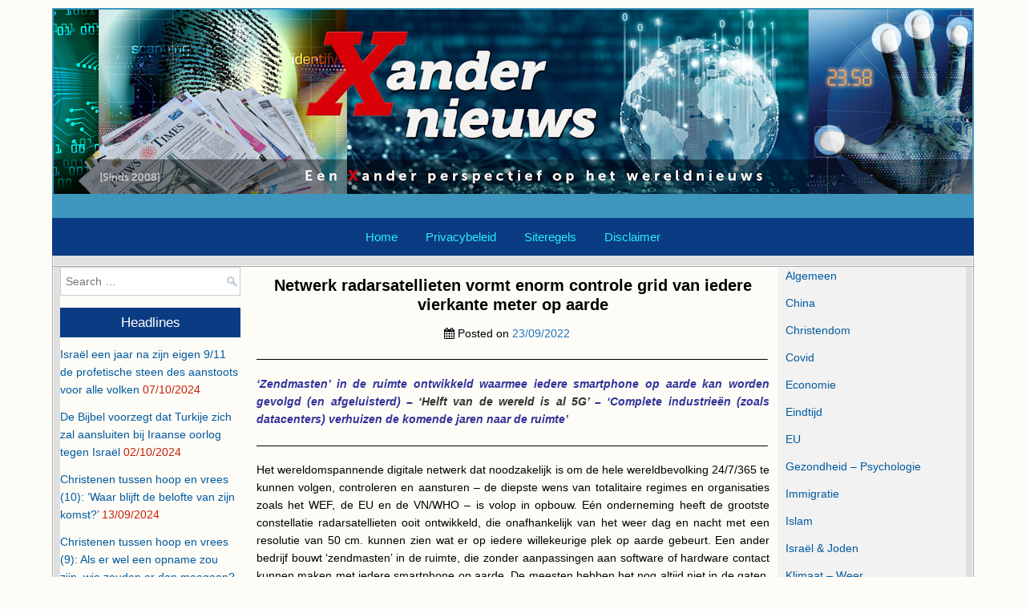

--- FILE ---
content_type: text/html; charset=UTF-8
request_url: https://www.xandernieuws.net/algemeen/netwerk-radarsatellieten-vormt-enorm-controle-grid-van-iedere-vierkante-meter-op-aarde/
body_size: 13743
content:
<!DOCTYPE html>
<html lang="nl">
<head>
	
<meta charset="UTF-8">
<meta name="viewport" content="width=device-width, initial-scale=1">
<link rel="profile" href="http://gmpg.org/xfn/11">
<link rel="pingback" href="https://www.xandernieuws.net/xmlrpc.php">
<title>Netwerk radarsatellieten vormt enorm controle grid van iedere vierkante meter op aarde &#8211; Xandernieuws</title>
<meta name='robots' content='max-image-preview:large' />
<link rel='dns-prefetch' href='//www.google.com' />
<link rel='dns-prefetch' href='//fonts.googleapis.com' />
<link rel="alternate" type="application/rss+xml" title="Xandernieuws &raquo; feed" href="https://www.xandernieuws.net/feed/" />
<link rel="alternate" type="application/rss+xml" title="Xandernieuws &raquo; reactiesfeed" href="https://www.xandernieuws.net/comments/feed/" />
<script type="text/javascript">
window._wpemojiSettings = {"baseUrl":"https:\/\/s.w.org\/images\/core\/emoji\/14.0.0\/72x72\/","ext":".png","svgUrl":"https:\/\/s.w.org\/images\/core\/emoji\/14.0.0\/svg\/","svgExt":".svg","source":{"concatemoji":"https:\/\/www.xandernieuws.net\/wp-includes\/js\/wp-emoji-release.min.js?ver=6.1.9"}};
/*! This file is auto-generated */
!function(e,a,t){var n,r,o,i=a.createElement("canvas"),p=i.getContext&&i.getContext("2d");function s(e,t){var a=String.fromCharCode,e=(p.clearRect(0,0,i.width,i.height),p.fillText(a.apply(this,e),0,0),i.toDataURL());return p.clearRect(0,0,i.width,i.height),p.fillText(a.apply(this,t),0,0),e===i.toDataURL()}function c(e){var t=a.createElement("script");t.src=e,t.defer=t.type="text/javascript",a.getElementsByTagName("head")[0].appendChild(t)}for(o=Array("flag","emoji"),t.supports={everything:!0,everythingExceptFlag:!0},r=0;r<o.length;r++)t.supports[o[r]]=function(e){if(p&&p.fillText)switch(p.textBaseline="top",p.font="600 32px Arial",e){case"flag":return s([127987,65039,8205,9895,65039],[127987,65039,8203,9895,65039])?!1:!s([55356,56826,55356,56819],[55356,56826,8203,55356,56819])&&!s([55356,57332,56128,56423,56128,56418,56128,56421,56128,56430,56128,56423,56128,56447],[55356,57332,8203,56128,56423,8203,56128,56418,8203,56128,56421,8203,56128,56430,8203,56128,56423,8203,56128,56447]);case"emoji":return!s([129777,127995,8205,129778,127999],[129777,127995,8203,129778,127999])}return!1}(o[r]),t.supports.everything=t.supports.everything&&t.supports[o[r]],"flag"!==o[r]&&(t.supports.everythingExceptFlag=t.supports.everythingExceptFlag&&t.supports[o[r]]);t.supports.everythingExceptFlag=t.supports.everythingExceptFlag&&!t.supports.flag,t.DOMReady=!1,t.readyCallback=function(){t.DOMReady=!0},t.supports.everything||(n=function(){t.readyCallback()},a.addEventListener?(a.addEventListener("DOMContentLoaded",n,!1),e.addEventListener("load",n,!1)):(e.attachEvent("onload",n),a.attachEvent("onreadystatechange",function(){"complete"===a.readyState&&t.readyCallback()})),(e=t.source||{}).concatemoji?c(e.concatemoji):e.wpemoji&&e.twemoji&&(c(e.twemoji),c(e.wpemoji)))}(window,document,window._wpemojiSettings);
</script>
<style type="text/css">
img.wp-smiley,
img.emoji {
	display: inline !important;
	border: none !important;
	box-shadow: none !important;
	height: 1em !important;
	width: 1em !important;
	margin: 0 0.07em !important;
	vertical-align: -0.1em !important;
	background: none !important;
	padding: 0 !important;
}
</style>
	<link rel='stylesheet' id='wp-block-library-css' href='https://www.xandernieuws.net/wp-includes/css/dist/block-library/style.min.css?ver=6.1.9' type='text/css' media='all' />
<link rel='stylesheet' id='classic-theme-styles-css' href='https://www.xandernieuws.net/wp-includes/css/classic-themes.min.css?ver=1' type='text/css' media='all' />
<style id='global-styles-inline-css' type='text/css'>
body{--wp--preset--color--black: #000000;--wp--preset--color--cyan-bluish-gray: #abb8c3;--wp--preset--color--white: #ffffff;--wp--preset--color--pale-pink: #f78da7;--wp--preset--color--vivid-red: #cf2e2e;--wp--preset--color--luminous-vivid-orange: #ff6900;--wp--preset--color--luminous-vivid-amber: #fcb900;--wp--preset--color--light-green-cyan: #7bdcb5;--wp--preset--color--vivid-green-cyan: #00d084;--wp--preset--color--pale-cyan-blue: #8ed1fc;--wp--preset--color--vivid-cyan-blue: #0693e3;--wp--preset--color--vivid-purple: #9b51e0;--wp--preset--gradient--vivid-cyan-blue-to-vivid-purple: linear-gradient(135deg,rgba(6,147,227,1) 0%,rgb(155,81,224) 100%);--wp--preset--gradient--light-green-cyan-to-vivid-green-cyan: linear-gradient(135deg,rgb(122,220,180) 0%,rgb(0,208,130) 100%);--wp--preset--gradient--luminous-vivid-amber-to-luminous-vivid-orange: linear-gradient(135deg,rgba(252,185,0,1) 0%,rgba(255,105,0,1) 100%);--wp--preset--gradient--luminous-vivid-orange-to-vivid-red: linear-gradient(135deg,rgba(255,105,0,1) 0%,rgb(207,46,46) 100%);--wp--preset--gradient--very-light-gray-to-cyan-bluish-gray: linear-gradient(135deg,rgb(238,238,238) 0%,rgb(169,184,195) 100%);--wp--preset--gradient--cool-to-warm-spectrum: linear-gradient(135deg,rgb(74,234,220) 0%,rgb(151,120,209) 20%,rgb(207,42,186) 40%,rgb(238,44,130) 60%,rgb(251,105,98) 80%,rgb(254,248,76) 100%);--wp--preset--gradient--blush-light-purple: linear-gradient(135deg,rgb(255,206,236) 0%,rgb(152,150,240) 100%);--wp--preset--gradient--blush-bordeaux: linear-gradient(135deg,rgb(254,205,165) 0%,rgb(254,45,45) 50%,rgb(107,0,62) 100%);--wp--preset--gradient--luminous-dusk: linear-gradient(135deg,rgb(255,203,112) 0%,rgb(199,81,192) 50%,rgb(65,88,208) 100%);--wp--preset--gradient--pale-ocean: linear-gradient(135deg,rgb(255,245,203) 0%,rgb(182,227,212) 50%,rgb(51,167,181) 100%);--wp--preset--gradient--electric-grass: linear-gradient(135deg,rgb(202,248,128) 0%,rgb(113,206,126) 100%);--wp--preset--gradient--midnight: linear-gradient(135deg,rgb(2,3,129) 0%,rgb(40,116,252) 100%);--wp--preset--duotone--dark-grayscale: url('#wp-duotone-dark-grayscale');--wp--preset--duotone--grayscale: url('#wp-duotone-grayscale');--wp--preset--duotone--purple-yellow: url('#wp-duotone-purple-yellow');--wp--preset--duotone--blue-red: url('#wp-duotone-blue-red');--wp--preset--duotone--midnight: url('#wp-duotone-midnight');--wp--preset--duotone--magenta-yellow: url('#wp-duotone-magenta-yellow');--wp--preset--duotone--purple-green: url('#wp-duotone-purple-green');--wp--preset--duotone--blue-orange: url('#wp-duotone-blue-orange');--wp--preset--font-size--small: 13px;--wp--preset--font-size--medium: 20px;--wp--preset--font-size--large: 36px;--wp--preset--font-size--x-large: 42px;--wp--preset--spacing--20: 0.44rem;--wp--preset--spacing--30: 0.67rem;--wp--preset--spacing--40: 1rem;--wp--preset--spacing--50: 1.5rem;--wp--preset--spacing--60: 2.25rem;--wp--preset--spacing--70: 3.38rem;--wp--preset--spacing--80: 5.06rem;}:where(.is-layout-flex){gap: 0.5em;}body .is-layout-flow > .alignleft{float: left;margin-inline-start: 0;margin-inline-end: 2em;}body .is-layout-flow > .alignright{float: right;margin-inline-start: 2em;margin-inline-end: 0;}body .is-layout-flow > .aligncenter{margin-left: auto !important;margin-right: auto !important;}body .is-layout-constrained > .alignleft{float: left;margin-inline-start: 0;margin-inline-end: 2em;}body .is-layout-constrained > .alignright{float: right;margin-inline-start: 2em;margin-inline-end: 0;}body .is-layout-constrained > .aligncenter{margin-left: auto !important;margin-right: auto !important;}body .is-layout-constrained > :where(:not(.alignleft):not(.alignright):not(.alignfull)){max-width: var(--wp--style--global--content-size);margin-left: auto !important;margin-right: auto !important;}body .is-layout-constrained > .alignwide{max-width: var(--wp--style--global--wide-size);}body .is-layout-flex{display: flex;}body .is-layout-flex{flex-wrap: wrap;align-items: center;}body .is-layout-flex > *{margin: 0;}:where(.wp-block-columns.is-layout-flex){gap: 2em;}.has-black-color{color: var(--wp--preset--color--black) !important;}.has-cyan-bluish-gray-color{color: var(--wp--preset--color--cyan-bluish-gray) !important;}.has-white-color{color: var(--wp--preset--color--white) !important;}.has-pale-pink-color{color: var(--wp--preset--color--pale-pink) !important;}.has-vivid-red-color{color: var(--wp--preset--color--vivid-red) !important;}.has-luminous-vivid-orange-color{color: var(--wp--preset--color--luminous-vivid-orange) !important;}.has-luminous-vivid-amber-color{color: var(--wp--preset--color--luminous-vivid-amber) !important;}.has-light-green-cyan-color{color: var(--wp--preset--color--light-green-cyan) !important;}.has-vivid-green-cyan-color{color: var(--wp--preset--color--vivid-green-cyan) !important;}.has-pale-cyan-blue-color{color: var(--wp--preset--color--pale-cyan-blue) !important;}.has-vivid-cyan-blue-color{color: var(--wp--preset--color--vivid-cyan-blue) !important;}.has-vivid-purple-color{color: var(--wp--preset--color--vivid-purple) !important;}.has-black-background-color{background-color: var(--wp--preset--color--black) !important;}.has-cyan-bluish-gray-background-color{background-color: var(--wp--preset--color--cyan-bluish-gray) !important;}.has-white-background-color{background-color: var(--wp--preset--color--white) !important;}.has-pale-pink-background-color{background-color: var(--wp--preset--color--pale-pink) !important;}.has-vivid-red-background-color{background-color: var(--wp--preset--color--vivid-red) !important;}.has-luminous-vivid-orange-background-color{background-color: var(--wp--preset--color--luminous-vivid-orange) !important;}.has-luminous-vivid-amber-background-color{background-color: var(--wp--preset--color--luminous-vivid-amber) !important;}.has-light-green-cyan-background-color{background-color: var(--wp--preset--color--light-green-cyan) !important;}.has-vivid-green-cyan-background-color{background-color: var(--wp--preset--color--vivid-green-cyan) !important;}.has-pale-cyan-blue-background-color{background-color: var(--wp--preset--color--pale-cyan-blue) !important;}.has-vivid-cyan-blue-background-color{background-color: var(--wp--preset--color--vivid-cyan-blue) !important;}.has-vivid-purple-background-color{background-color: var(--wp--preset--color--vivid-purple) !important;}.has-black-border-color{border-color: var(--wp--preset--color--black) !important;}.has-cyan-bluish-gray-border-color{border-color: var(--wp--preset--color--cyan-bluish-gray) !important;}.has-white-border-color{border-color: var(--wp--preset--color--white) !important;}.has-pale-pink-border-color{border-color: var(--wp--preset--color--pale-pink) !important;}.has-vivid-red-border-color{border-color: var(--wp--preset--color--vivid-red) !important;}.has-luminous-vivid-orange-border-color{border-color: var(--wp--preset--color--luminous-vivid-orange) !important;}.has-luminous-vivid-amber-border-color{border-color: var(--wp--preset--color--luminous-vivid-amber) !important;}.has-light-green-cyan-border-color{border-color: var(--wp--preset--color--light-green-cyan) !important;}.has-vivid-green-cyan-border-color{border-color: var(--wp--preset--color--vivid-green-cyan) !important;}.has-pale-cyan-blue-border-color{border-color: var(--wp--preset--color--pale-cyan-blue) !important;}.has-vivid-cyan-blue-border-color{border-color: var(--wp--preset--color--vivid-cyan-blue) !important;}.has-vivid-purple-border-color{border-color: var(--wp--preset--color--vivid-purple) !important;}.has-vivid-cyan-blue-to-vivid-purple-gradient-background{background: var(--wp--preset--gradient--vivid-cyan-blue-to-vivid-purple) !important;}.has-light-green-cyan-to-vivid-green-cyan-gradient-background{background: var(--wp--preset--gradient--light-green-cyan-to-vivid-green-cyan) !important;}.has-luminous-vivid-amber-to-luminous-vivid-orange-gradient-background{background: var(--wp--preset--gradient--luminous-vivid-amber-to-luminous-vivid-orange) !important;}.has-luminous-vivid-orange-to-vivid-red-gradient-background{background: var(--wp--preset--gradient--luminous-vivid-orange-to-vivid-red) !important;}.has-very-light-gray-to-cyan-bluish-gray-gradient-background{background: var(--wp--preset--gradient--very-light-gray-to-cyan-bluish-gray) !important;}.has-cool-to-warm-spectrum-gradient-background{background: var(--wp--preset--gradient--cool-to-warm-spectrum) !important;}.has-blush-light-purple-gradient-background{background: var(--wp--preset--gradient--blush-light-purple) !important;}.has-blush-bordeaux-gradient-background{background: var(--wp--preset--gradient--blush-bordeaux) !important;}.has-luminous-dusk-gradient-background{background: var(--wp--preset--gradient--luminous-dusk) !important;}.has-pale-ocean-gradient-background{background: var(--wp--preset--gradient--pale-ocean) !important;}.has-electric-grass-gradient-background{background: var(--wp--preset--gradient--electric-grass) !important;}.has-midnight-gradient-background{background: var(--wp--preset--gradient--midnight) !important;}.has-small-font-size{font-size: var(--wp--preset--font-size--small) !important;}.has-medium-font-size{font-size: var(--wp--preset--font-size--medium) !important;}.has-large-font-size{font-size: var(--wp--preset--font-size--large) !important;}.has-x-large-font-size{font-size: var(--wp--preset--font-size--x-large) !important;}
.wp-block-navigation a:where(:not(.wp-element-button)){color: inherit;}
:where(.wp-block-columns.is-layout-flex){gap: 2em;}
.wp-block-pullquote{font-size: 1.5em;line-height: 1.6;}
</style>
<link rel='stylesheet' id='easywp-maincss-css' href='https://www.xandernieuws.net/wp-content/themes/easywp-pro/style.css' type='text/css' media='all' />
<link rel='stylesheet' id='font-awesome-css' href='https://www.xandernieuws.net/wp-content/themes/easywp-pro/css/font-awesome.min.css' type='text/css' media='all' />
<link rel='stylesheet' id='easywp-webfont-css' href='//fonts.googleapis.com/css?family=Playfair+Display:400,400i,700,700i|Domine:400,700' type='text/css' media='all' />
<script type='text/javascript' src='https://www.xandernieuws.net/wp-includes/js/jquery/jquery.min.js?ver=3.6.1' id='jquery-core-js'></script>
<script type='text/javascript' src='https://www.xandernieuws.net/wp-includes/js/jquery/jquery-migrate.min.js?ver=3.3.2' id='jquery-migrate-js'></script>
<!--[if lt IE 9]>
<script type='text/javascript' src='https://www.xandernieuws.net/wp-content/themes/easywp-pro/js/html5shiv.js' id='easywp-html5shiv-js'></script>
<![endif]-->
<!--[if lt IE 9]>
<script type='text/javascript' src='https://www.xandernieuws.net/wp-content/themes/easywp-pro/js/respond.js' id='easywp-respond-js'></script>
<![endif]-->
<link rel="https://api.w.org/" href="https://www.xandernieuws.net/wp-json/" /><link rel="alternate" type="application/json" href="https://www.xandernieuws.net/wp-json/wp/v2/posts/11932" /><link rel="EditURI" type="application/rsd+xml" title="RSD" href="https://www.xandernieuws.net/xmlrpc.php?rsd" />
<link rel="wlwmanifest" type="application/wlwmanifest+xml" href="https://www.xandernieuws.net/wp-includes/wlwmanifest.xml" />
<meta name="generator" content="WordPress 6.1.9" />
<link rel="canonical" href="https://www.xandernieuws.net/algemeen/netwerk-radarsatellieten-vormt-enorm-controle-grid-van-iedere-vierkante-meter-op-aarde/" />
<link rel='shortlink' href='https://www.xandernieuws.net/?p=11932' />
<link rel="alternate" type="application/json+oembed" href="https://www.xandernieuws.net/wp-json/oembed/1.0/embed?url=https%3A%2F%2Fwww.xandernieuws.net%2Falgemeen%2Fnetwerk-radarsatellieten-vormt-enorm-controle-grid-van-iedere-vierkante-meter-op-aarde%2F" />
<link rel="alternate" type="text/xml+oembed" href="https://www.xandernieuws.net/wp-json/oembed/1.0/embed?url=https%3A%2F%2Fwww.xandernieuws.net%2Falgemeen%2Fnetwerk-radarsatellieten-vormt-enorm-controle-grid-van-iedere-vierkante-meter-op-aarde%2F&#038;format=xml" />
    <style type="text/css">
        body{font-family:Arial,"Helvetica Neue",Helvetica,sans-serif;font-size:14px;font-weight:400;font-style:;line-height:;}
        h1,h2,h3,h4,h5,h6{font-family:Arial,"Helvetica Neue",Helvetica,sans-serif;line-height:;}
        h1{font-size:;font-weight:;font-style:;}
        h2{font-size:24px;font-weight:;font-style:;}
        h3{font-size:20px;font-weight:;font-style:;}
        h4{font-size:18px;font-weight:;font-style:;}
        h5{font-size:;font-weight:;font-style:normal;}
        h6{font-size:;font-weight:;font-style:;}
        .easywp-site-title{font-family:Arial,"Helvetica Neue",Helvetica,sans-serif;font-size:28px;font-weight:;font-style:;line-height:;}
        .easywp-site-description{font-family:;font-size:;font-weight:;font-style:;line-height:;}
        .easywp-nav-primary a{font-family:Arial,"Helvetica Neue",Helvetica,sans-serif;font-size:15px;font-weight:;font-style:;}
        .entry-title{font-family:Arial,"Helvetica Neue",Helvetica,sans-serif;font-size:20px;font-weight:;font-style:;line-height:;}
        .single .entry-title, .page .entry-title{font-family:Arial,"Helvetica Neue",Helvetica,sans-serif;font-size:20px;font-weight:;font-style:;line-height:;}
        .easywp-readmore{font-family:Arial,"Helvetica Neue",Helvetica,sans-serif;font-size:9px;font-weight:;font-style:;}
        .easywp-sidebar .widget-title{font-family:Arial,"Helvetica Neue",Helvetica,sans-serif;font-size:17px;font-weight:;font-style:;line-height:;}
        #easywp-footer-widgets .widget .widget-title{font-family:Arial,"Helvetica Neue",Helvetica,sans-serif;font-size:;font-weight:;font-style:;line-height:;}
        @media print {
        body{font-size:;}
        .entry-title{font-size:32px;}
        .single .entry-title, .page .entry-title{font-size:32px;}
        }
    </style>
        <style type="text/css">
                    body,button,input,select,textarea {color: #000000}
                        a {color: #1e73be}
                        a:hover {color: #dd3333}
                        #easywp-header-wrapper {background: #3e96bc}
                        #easywp-header-wrapper {border-left: 1px solid #3e96bc; border-right: 1px solid #3e96bc; border-top: 1px solid #3e96bc;}
                        #easywp-header-inner {border-left: 1px solid #3e96bc; border-right: 1px solid #3e96bc; border-top: 1px solid #3e96bc;}
                        .easywp-nav-primary {background: #0b3b82}
                        .easywp-nav-primary {border-top:1px solid #0b3b82;border-bottom:1px solid #0b3b82; ?>}
                        .easywp-nav-primary a {color: #27f0f7}
        @media only screen and (max-width: 1167px) {
        .easywp-nav-menu.easywp-responsive-menu > .menu-item-has-children:before {color: #27f0f7}
        .easywp-nav-menu.easywp-responsive-menu > ul > .page_item_has_children:before {color: #27f0f7}
        }
                        .easywp-nav-primary a:hover,.easywp-nav-primary .current-menu-item > a {color: #ffffff}
        .easywp-nav-primary a:hover,.easywp-nav-primary .current_page_item > a {color: #ffffff}
        .easywp-nav-primary a:hover,.easywp-nav-primary .current-menu-item > a,.easywp-nav-primary ul ul .current-menu-item > a:hover,.easywp-nav-primary .current_page_item > a,.easywp-nav-primary ul ul .current_page_item > a:hover {color: #ffffff}
        .easywp-nav-primary ul ul .current-menu-item > a {color: #ffffff}
        .easywp-nav-primary ul ul .current_page_item > a {color: #ffffff}
                        .easywp-nav-primary ul ul {background: #0b3b82}
                        .easywp-nav-primary ul ul a {border: 1px solid #0b3b82; border-top: none;}
         @media only screen and (min-width: 1168px) {
         ul.easywp-nav-menu > li > a{border-right:1px solid #0b3b82;}
         div.easywp-nav-menu > ul > li > a{border-right:1px solid #0b3b82;}
        }
                
                .easywp-social-icons a {color: #ffffff}
                                                
                .entry-title, .entry-title a {color: #000000}
                        .entry-title a:hover {color: #dd3333}
                                        .easywp-readmore a:hover {color: #04f7ef}
                
                .easywp-share-wrap {background: #eff4f4}
                        .easywp-share-wrap .easywp-share-buttons {border: 1px solid #e9e9e9}
                        
                
                        .easywp-sidebar .widget-title {background: #0b3b82}
                        .easywp-sidebar .widget {color: #c61f05}
                        .easywp-sidebar .widget a {color: #00599e}
                        .easywp-sidebar .widget a:hover {color: #dd3333}
                        #easywp-footer-widgets-container {background: #e0e0e0}
                                        #easywp-footer-widgets .widget .widget-title, #easywp-footer-widgets .widget .widget-title a, #easywp-footer-widgets .widget .widget-title a:hover {color: #ffffff}
                        #easywp-footer-widgets .widget .widget-title {background: #333333}
                                
                        .widget_tag_cloud a {background: #f6f6f6 !important;}
                        .widget_tag_cloud a {border: 1px solid #cccccc}
                        .widget_tag_cloud a:hover {color: #ffffff !important;}
                        
                        #easywp-copyrights {background: #0b3b82}
                
                ::-moz-selection {color: #ffffff}
        ::selection {color: #ffffff}
                

                                    .byline {display: none;}
            .single .byline, .group-blog .byline {display: none;}
                                            .comments-link {display: none;}
                            </style>
        <style type="text/css">
            .easywp-site-title, .easywp-site-description {position: absolute;clip: rect(1px, 1px, 1px, 1px);}
        </style>
    <style type="text/css" id="custom-background-css">
body.custom-background { background-color: #fdfcf7; }
</style>
	<link rel="icon" href="https://www.xandernieuws.net/wp-content/uploads/2019/03/cropped-favicon-32x32.jpg" sizes="32x32" />
<link rel="icon" href="https://www.xandernieuws.net/wp-content/uploads/2019/03/cropped-favicon-192x192.jpg" sizes="192x192" />
<link rel="apple-touch-icon" href="https://www.xandernieuws.net/wp-content/uploads/2019/03/cropped-favicon-180x180.jpg" />
<meta name="msapplication-TileImage" content="https://www.xandernieuws.net/wp-content/uploads/2019/03/cropped-favicon-270x270.jpg" />
		<style type="text/css" id="wp-custom-css">
			.post 
{background: #fdfcf7;
}		</style>
			<!-- Global site tag (gtag.js) - Google Analytics -->
<script async src="https://www.googletagmanager.com/gtag/js?id=G-GCXKZPF7QF"></script>
<script>
  window.dataLayer = window.dataLayer || [];
  function gtag(){dataLayer.push(arguments);}
  gtag('js', new Date());

  gtag('config', 'G-GCXKZPF7QF');
</script>
</head>

<body class="post-template-default single single-post postid-11932 single-format-standard custom-background" id="easywp-site-body" itemscope="itemscope" itemtype="http://schema.org/WebPage">

<div id="easywp-body-wrapper">
<div id="easywp-outer-wrapper">

<div id="easywp-header-wrapper" class="clearfix" itemscope="itemscope" itemtype="http://schema.org/WPHeader" role="banner">
<div id="easywp-header-inner" class="clearfix">

    <div class="site-branding">
    <a href="https://www.xandernieuws.net/" rel="home" style="display: block;">
        <img src="https://www.xandernieuws.net/wp-content/uploads/2024/07/Xandernieuws-2024-1146x230-1.jpg" width="1146" height="230" alt="" class="easywp-header-image"/>
    </a>
    </div>

<div id="easywp-header-content" class="clearfix">
<div id="easywp-header-left">
            <div class="site-branding">
                  <p class="easywp-site-title"><a href="https://www.xandernieuws.net/" rel="home">Xandernieuws</a></p>
          <p class="easywp-site-description">Een (X)ander perspectief op het wereldnieuws</p>
                </div>
    </div>

<div id="easywp-header-right">
</div>
</div>

</div>
</div>

<div class='easywp-nav-primary-wrapper clearfix'>
<nav class="easywp-nav-primary" id="primary-navigation" itemscope="itemscope" itemtype="http://schema.org/SiteNavigationElement" role="navigation">
<div class="menu-menubalk-container"><ul id="menu-primary-navigation" class="easywp-nav-menu menu-primary"><li id="menu-item-27" class="menu-item menu-item-type-custom menu-item-object-custom menu-item-home menu-item-27"><a href="http://www.xandernieuws.net">Home</a></li>
<li id="menu-item-93" class="menu-item menu-item-type-post_type menu-item-object-page menu-item-privacy-policy menu-item-93"><a href="https://www.xandernieuws.net/privacybeleid/">Privacybeleid</a></li>
<li id="menu-item-1208" class="menu-item menu-item-type-post_type menu-item-object-page menu-item-1208"><a href="https://www.xandernieuws.net/siteregels/">Siteregels</a></li>
<li id="menu-item-1252" class="menu-item menu-item-type-post_type menu-item-object-page menu-item-1252"><a href="https://www.xandernieuws.net/disclaimer/">Disclaimer</a></li>
</ul></div></nav>
</div>

<div class="easywp-social-icons clearfix">
<div class="easywp-social-icons-inner clearfix">
                                                                                                                    </div>
</div>

<div id="easywp-content-wrapper" class="clearfix">

<div id="easywp-main-wrapper" itemscope="itemscope" itemtype="http://schema.org/Blog" role="main">
<div class="theiaStickySidebar">


    
<article id="post-11932" class="post-11932 post type-post status-publish format-standard hentry category-algemeen category-christendom category-covid category-economie category-eindtijd category-eu category-klimaat-weer category-maatschappij category-nl category-nwo-complot category-vs category-wetenschap-technologie wpcat-3-id wpcat-10-id wpcat-25-id wpcat-7-id wpcat-9-id wpcat-8-id wpcat-6-id wpcat-13-id wpcat-24-id wpcat-14-id wpcat-17-id wpcat-19-id">

    <header class="entry-header">
        <h1 class="post-title entry-title"><a href="https://www.xandernieuws.net/algemeen/netwerk-radarsatellieten-vormt-enorm-controle-grid-van-iedere-vierkante-meter-op-aarde/" rel="bookmark">Netwerk radarsatellieten vormt enorm controle grid van iedere vierkante meter op aarde</a></h1>            <div class="entry-meta">
                    <span class="posted-on"><i class="fa fa-calendar" aria-hidden="true"></i> Posted on <a href="https://www.xandernieuws.net/algemeen/netwerk-radarsatellieten-vormt-enorm-controle-grid-van-iedere-vierkante-meter-op-aarde/" rel="bookmark"><time class="entry-date published" datetime="2022-09-23T22:00:48+01:00">23/09/2022</time><time class="updated" datetime="2023-10-09T17:40:55+01:00">09/10/2023</time></a>&nbsp;&nbsp;&nbsp;&nbsp;</span><span class="byline"> <i class="fa fa-user" aria-hidden="true"></i> by <span class="author vcard" itemscope="itemscope" itemtype="http://schema.org/Person" itemprop="author"><a class="url fn n" href="https://www.xandernieuws.net/author/admin/">Xander</a></span>&nbsp;&nbsp;&nbsp;&nbsp;</span>            </div><!-- .entry-meta -->
    </header><!-- .entry-header -->

    <div class="entry-content clearfix">
            
<p>&#8212;&#8212;&#8212;&#8212;&#8212;&#8212;&#8212;&#8212;&#8212;&#8212;&#8212;&#8212;&#8212;&#8212;&#8212;&#8212;&#8212;&#8212;&#8212;&#8212;&#8212;&#8212;&#8212;&#8212;&#8212;&#8212;&#8212;&#8212;&#8212;&#8212;&#8212;&#8212;&#8212;&#8212;&#8212;&#8212;&#8212;&#8212;&#8212;&#8212;&#8212;&#8212;&#8212;&#8212;&#8212;&#8211;</p>


<p style="text-align: justify;"><span style="color: #333399;"><i><b>&#8216;Zendmasten&#8217; in de ruimte ontwikkeld waarmee iedere smartphone op aarde kan worden gevolgd (en afgeluisterd) &#8211; <span style="color: #333333;">&#8216;Helft van de wereld is al 5G&#8217;</span> &#8211; &#8216;Complete industrieën (zoals datacenters) verhuizen de komende jaren naar de ruimte&#8217;</b></i></span></p>


<p>&#8212;&#8212;&#8212;&#8212;&#8212;&#8212;&#8212;&#8212;&#8212;&#8212;&#8212;&#8212;&#8212;&#8212;&#8212;&#8212;&#8212;&#8212;&#8212;&#8212;&#8212;&#8212;&#8212;&#8212;&#8212;&#8212;&#8212;&#8212;&#8212;&#8212;&#8212;&#8212;&#8212;&#8212;&#8212;&#8212;&#8212;&#8212;&#8212;&#8212;&#8212;&#8212;&#8212;&#8212;&#8212;&#8211;</p>


<p style="text-align: justify;">Het wereldomspannende digitale netwerk dat noodzakelijk is om de hele wereldbevolking 24/7/365 te kunnen volgen, controleren en aansturen &#8211; de diepste wens van totalitaire regimes en organisaties zoals het WEF, de EU en de VN/WHO &#8211; is volop in opbouw. Eén onderneming heeft de grootste constellatie radarsatellieten ooit ontwikkeld, die onafhankelijk van het weer dag en nacht met een resolutie van 50 cm. kunnen zien wat er op iedere willekeurige plek op aarde gebeurt. Een ander bedrijf bouwt &#8216;zendmasten&#8217; in de ruimte, die zonder aanpassingen aan software of hardware contact kunnen maken met iedere smartphone op aarde. De meesten hebben het nog altijd niet in de gaten, maar het zal niet lang meer duren voordat we geen enkele vorm van privacy meer hebben.</p>
<p style="text-align: justify;">Op dit moment cirkelen er zo&#8217;n 3500 satellieten in de ruimte, maar dat worden er in razendsnel tempo meer. 75% van dat aantal is in de afgelopen 3 jaar gelanceerd, met name door SpaceX. De snelle toename is mogelijk omdat de satellieten steeds kleiner zijn geworden &#8211; van de omvang van een bus tot circa een schoenendoos -, en de kosten daarom fors zijn gedaald. Daardoor kunnen er in de komende jaren vele tien- tot honderdduizenden satellieten worden gelanceerd.</p>
<p style="text-align: justify;"><b>Radarsatellieten en &#8216;zendmasten&#8217;</b></p>
<p style="text-align: justify;">De genoemde radarsatellieten zijn in staat om iedere 3 uur dezelfde vierkante meter op aarde te bekijken. Zo wordt een enorme database opgebouwd over wat er een uur, een dag, een week, een maand of een jaar geleden op aarde gebeurd is. Die data kan vervolgens worden gebruikt voor het maken van nauwkeurige prognoses op tal van gebieden, met name defensie, klimaat en de verzekeringsmarkt (schadeclaims kunnen dan vanuit de ruimte worden gecontroleerd).</p>
<p style="text-align: justify;">Inmiddels is het ook mogelijk om door middel van &#8216;zendmasten&#8217; in de ruimte met iedere smartphone op aarde te communiceren (en het toestel dus ook te volgen en af te luisteren), zonder dat de software of hardware hoeft te worden veranderd. Daarmee wordt op den duur iedere smartphone feitelijk in een satelliet-telefoon veranderd. Zo&#8217;n 1,8 miljard consumenten krijgen daar binnen afzienbare tijd toegang toe. Uiteindelijk is het de bedoeling dat iedere wereldbewoner op het netwerk wordt aangesloten.</p>
<p style="text-align: justify;"><b>Verhuizing datacenters en industrieën naar de ruimte</b></p>
<p style="text-align: justify;">Volgens venture kapitalist Mark Boggett, die zegt dat &#8216;de helft van de wereld al 5G is&#8217;, zullen de komende circa 5 jaar complete industrieën beginnen met een verhuizing naar de ruimte. Hij geeft datacenters als voorbeeld. Er is enorm veel energie nodig om die te koelen. Van koelte is in de ruimte meer dan genoeg van voorhanden. Bovendien kan de zon dan eenvoudig als energiebron worden gebruikt. &#8216;We hebben het over tienduizenden satellieten in de ruimte, die allemaal in real-time en connectiviteit data genereren. Er is geen reden om die data terug naar de Aarde te brengen. We willen er alleen inzicht in.&#8217;</p>
<p style="text-align: justify;">Daarnaast zouden er nog eens vier tot vijf nieuwe GPS diensten gaan komen. Zelfs het vinden van een parkeerplekje wordt daarmee eenvoudig gemaakt. Oof farmaceutische bedrijven kijken in toenemende mate naar de ruimte om daar met nieuwe medicijnen en grondstoffen te experimenteren, onder meer omdat moleculen zich onder nul zwaartekracht compleet anders vormen.</p>
<p style="text-align: justify;">In een later stadium zullen autonoom rijdende auto&#8217;s ermee worden bestuurd en komen er &#8216;zonneweiden&#8217; in de ruimte, die energie naar de oppervlakte zullen sturen. Ook landbouw zou in de ruimte kunnen gaan plaatsvinden.</p>
<p style="text-align: justify;"><b>&#8216;U kunt zich nergens verbergen&#8217;</b></p>
<p style="text-align: justify;">Boggett onthult dan waar dit 5G &#8216;smart grid&#8217; in de ruimte vooral voor gebruikt gaat worden. &#8216;We kunnen onze hulpbronnen efficiënter gebruiken, en de handelingen van schadelijke partijen beter in de gaten houden. Degenen die regenwouden kappen of zaken in de rivieren dumpen &#8211; <u>door deze digitale infrastructuur kunnen zij zich nergens verbergen. Ze zullen worden gepakt.</u> Ze zullen verantwoordelijk worden gehouden.&#8217;</p>
<p style="text-align: justify;">Met andere woorden: ook <i><b>u</b></i> zult zich nergens kunnen verbergen.</p>
<p style="text-align: justify;">Andere beruchte VN Agenda-2030 en World Economic Forum doelstellingen komen eveneens aan bod: &#8216;We hebben ook problemen met de voedselzekerheid. Dit platform vanuit de ruimte stelt overheden in staat om soevereine zekerheid over voedsel te hebben.&#8217; Oftewel: ook op dit gebied totale controle. Immers, controleer je de voedselvoorziening, dan controleer je de mensen.</p>
<p style="text-align: justify;"><b>Gevangen als digitale slaven in de matrix</b></p>
<p style="text-align: justify;">Op 7 januari 2021 legden we in ons artikel &#8216;<a href="https://www.xandernieuws.net/algemeen/fase-2-van-lockdown-totale-beschaving-en-technocratische-a-i-machtsovername-nabij/">Fase 2 van lockdown totale beschaving en technocratische A.I. machtsovername nabij</a>&#8216; uit dat de A.I. technologie al veel verder gevorderd is dan algemeen wordt aangenomen. Met behulp van in ontwikkeling zijnde kwantum computers is er zelfs een digitaal model van de hele wereld in de maak. Dat digitale model, tot in de kleinste details een kopie van onze complete planeet, zal iedere milliseconde worden geüpdatet. Dat omvat ook een totaalprofiel van ieder levend mens &#8211; inclusief het zowel fysieke als mentale inwendige -, waardoor NIETS meer privé zal kunnen worden gehouden.</p>
<p style="text-align: justify;">Een leven als digitale slaven is wat de elitaire machthebbers voor ons (althans, degenen die de komende jaren overleven) in gedachten hebben en reeds aan het uitvoeren zijn middels de Covid mRNA nano-gentech injecties. Als dat een toekomst is die u niet wilt, indien u vrij wilt blijven in uw gedachten, handelingen en beslissingen, dan moet u er alsnog alles aan doen om niet gekoppeld te worden aan dit wereldwijde A.I. totalitaire controle netwerk. Maar of dat nog mogelijk is? Vooral als u &#8216;gevaccineerd&#8217; bent, zal het antwoord op die vraag nauwelijks nog &#8216;ja&#8217; kunnen zijn.</p>
<p> </p>
<p style="text-align: justify;">Xander</p>
<p style="text-align: justify;">(1) <a href="https://www.mckinsey.com/capabilities/mckinsey-digital/our-insights/space-building-a-digital-infrastructure-above-the-sky">McKinsey</a><br /><br /></p>
<p style="text-align: justify;"><b>Zie ook o.a.:</b></p>
<p>19-05: <a href="https://www.xandernieuws.net/algemeen/groep-wetenschappers-ruimte-en-atmosfeer-in-gevaar-door-duizenden-nieuwe-starlink-satellieten/">Groep wetenschappers: Ruimte en atmosfeer in gevaar door duizenden nieuwe Starlink satellieten</a></p>
<p style="text-align: justify;"><b>2021:</b></p>
<p align="JUSTIFY">07-01: <a href="https://www.xandernieuws.net/algemeen/fase-2-van-lockdown-totale-beschaving-en-technocratische-a-i-machtsovername-nabij/">‘Fase 2 van lockdown totale beschaving en technocratische A.I. machtsovername nabij’</a></p><div class="easywp-share-wrap"><div class="easywp-share-buttons clearfix"><div class="share-text">Share this article:</div><ul><li><a class="easywp-pro-twitter" href="https://twitter.com/intent/tweet?text=Netwerk+radarsatellieten+vormt+enorm+controle+grid+van+iedere+vierkante+meter+op+aarde&#038;url=https%3A%2F%2Fwww.xandernieuws.net%2Falgemeen%2Fnetwerk-radarsatellieten-vormt-enorm-controle-grid-van-iedere-vierkante-meter-op-aarde%2F&#038;via=ThemesDNA" target="_blank" rel="nofollow" title="Tweet This!"><i class="fa fa-twitter"></i></a></li><li><a class="easywp-pro-facebook" href="https://www.facebook.com/sharer.php?u=https%3A%2F%2Fwww.xandernieuws.net%2Falgemeen%2Fnetwerk-radarsatellieten-vormt-enorm-controle-grid-van-iedere-vierkante-meter-op-aarde%2F" target="_blank" rel="nofollow" title="Share this on Facebook"><i class="fa fa-facebook"></i></a></li><li><a class="easywp-pro-googleplus" href="https://plus.google.com/share?url=https%3A%2F%2Fwww.xandernieuws.net%2Falgemeen%2Fnetwerk-radarsatellieten-vormt-enorm-controle-grid-van-iedere-vierkante-meter-op-aarde%2F" target="_blank" rel="nofollow" title="Share this on Google+"><i class="fa fa-google-plus"></i></a></li><li><a class="easywp-pro-pinterest" href="https://pinterest.com/pin/create/button/?url=https%3A%2F%2Fwww.xandernieuws.net%2Falgemeen%2Fnetwerk-radarsatellieten-vormt-enorm-controle-grid-van-iedere-vierkante-meter-op-aarde%2F&#038;media=&#038;description=Netwerk+radarsatellieten+vormt+enorm+controle+grid+van+iedere+vierkante+meter+op+aarde" target="_blank" rel="nofollow" title="Share this on Pinterest"><i class="fa fa-pinterest"></i></a></li><li><a class="easywp-pro-reddit" href="http://www.reddit.com/submit?url=https%3A%2F%2Fwww.xandernieuws.net%2Falgemeen%2Fnetwerk-radarsatellieten-vormt-enorm-controle-grid-van-iedere-vierkante-meter-op-aarde%2F&#038;title=Netwerk+radarsatellieten+vormt+enorm+controle+grid+van+iedere+vierkante+meter+op+aarde" target="_blank" rel="nofollow" title="Share this on Reddit"><i class="fa fa-reddit"></i></a></li><li><a class="easywp-pro-stumbleupon" href="http://www.stumbleupon.com/submit?url=https%3A%2F%2Fwww.xandernieuws.net%2Falgemeen%2Fnetwerk-radarsatellieten-vormt-enorm-controle-grid-van-iedere-vierkante-meter-op-aarde%2F&#038;title=Netwerk+radarsatellieten+vormt+enorm+controle+grid+van+iedere+vierkante+meter+op+aarde" target="_blank" rel="nofollow" title="Share this on Stumbleupon"><i class="fa fa-stumbleupon"></i></a></li><li><a class="easywp-pro-digg" href="http://digg.com/submit?url=https%3A%2F%2Fwww.xandernieuws.net%2Falgemeen%2Fnetwerk-radarsatellieten-vormt-enorm-controle-grid-van-iedere-vierkante-meter-op-aarde%2F&#038;title=Netwerk+radarsatellieten+vormt+enorm+controle+grid+van+iedere+vierkante+meter+op+aarde" target="_blank" rel="nofollow" title="Share this on Digg"><i class="fa fa-digg"></i></a></li><li><a class="easywp-pro-linkedin" href="http://www.linkedin.com/shareArticle?mini=true&#038;title=Netwerk+radarsatellieten+vormt+enorm+controle+grid+van+iedere+vierkante+meter+op+aarde&#038;url=https%3A%2F%2Fwww.xandernieuws.net%2Falgemeen%2Fnetwerk-radarsatellieten-vormt-enorm-controle-grid-van-iedere-vierkante-meter-op-aarde%2F" target="_blank" rel="nofollow" title="Share this on Linkedin"><i class="fa fa-linkedin"></i></a></li><li><a class="easywp-pro-delicious" href="http://del.icio.us/post?url=https%3A%2F%2Fwww.xandernieuws.net%2Falgemeen%2Fnetwerk-radarsatellieten-vormt-enorm-controle-grid-van-iedere-vierkante-meter-op-aarde%2F&#038;title=Netwerk+radarsatellieten+vormt+enorm+controle+grid+van+iedere+vierkante+meter+op+aarde" target="_blank" rel="nofollow" title="Share this on Delicious"><i class="fa fa-delicious"></i></a></li></ul></div></div>    </div><!-- .entry-content -->

    <footer class="entry-footer">
        <span class="cat-links"><i class="fa fa-folder-open" aria-hidden="true"></i> Posted in <a href="https://www.xandernieuws.net/category/algemeen/" rel="category tag">Algemeen</a>, <a href="https://www.xandernieuws.net/category/christendom/" rel="category tag">Christendom</a>, <a href="https://www.xandernieuws.net/category/covid/" rel="category tag">Covid</a>, <a href="https://www.xandernieuws.net/category/economie/" rel="category tag">Economie</a>, <a href="https://www.xandernieuws.net/category/eindtijd/" rel="category tag">Eindtijd</a>, <a href="https://www.xandernieuws.net/category/eu/" rel="category tag">EU</a>, <a href="https://www.xandernieuws.net/category/klimaat-weer/" rel="category tag">Klimaat - Weer</a>, <a href="https://www.xandernieuws.net/category/maatschappij/" rel="category tag">Maatschappij</a>, <a href="https://www.xandernieuws.net/category/nl/" rel="category tag">NL</a>, <a href="https://www.xandernieuws.net/category/nwo-complot/" rel="category tag">NWO - Complot</a>, <a href="https://www.xandernieuws.net/category/vs/" rel="category tag">VS</a>, <a href="https://www.xandernieuws.net/category/wetenschap-technologie/" rel="category tag">Wetenschap - Technologie</a>&nbsp;&nbsp;&nbsp;</span>    </footer><!-- .entry-footer -->

</article>
    
    
    
    
<div class="clear"></div>

</div>
</div>

<div id="easywp-left-sidebar" itemscope="itemscope" itemtype="http://schema.org/WPSideBar" role="complementary">
<div id="theiaStickySidebar">
<div class="easywp-sidebar">
<div id="search-2" class="side-widget widget widget_search"><div class="widget-container">
<div id="easywp-search" title="Type and hit enter">
<form role="search" method="get" class="search-form" action="https://www.xandernieuws.net/">
<label>
<span class="screen-reader-text">Search for:</span>
<input type="search" class="search-field" placeholder="Search &hellip;" value="" id="s" name="s"/>
</label>
<input type="submit" class="search-submit" value="" />
</form>
</div>
</div>
<div style="clear:both;"></div></div>
		<div id="recent-posts-2" class="side-widget widget widget_recent_entries">
		<h2 class="widget-title">Headlines</h2>
		<ul>
											<li>
					<a href="https://www.xandernieuws.net/algemeen/israel-een-jaar-na-zijn-eigen-9-11-de-profetische-steen-des-aanstoots-voor-alle-volken/">Israël een jaar na zijn eigen 9/11 de profetische steen des aanstoots voor alle volken</a>
											<span class="post-date">07/10/2024</span>
									</li>
											<li>
					<a href="https://www.xandernieuws.net/algemeen/de-bijbel-voorzegt-dat-turkije-zich-zal-aansluiten-bij-iraanse-oorlog-tegen-israel/">De Bijbel voorzegt dat Turkije zich zal aansluiten bij Iraanse oorlog tegen Israël</a>
											<span class="post-date">02/10/2024</span>
									</li>
											<li>
					<a href="https://www.xandernieuws.net/algemeen/christenen-tussen-hoop-en-vrees-10-waar-blijft-de-belofte-van-zijn-komst/">Christenen tussen hoop en vrees (10): &#8216;Waar blijft de belofte van zijn komst?&#8217;</a>
											<span class="post-date">13/09/2024</span>
									</li>
											<li>
					<a href="https://www.xandernieuws.net/uncategorized/christenen-tussen-hoop-en-vrees-9-als-er-wel-een-opname-zou-zijn-wie-zouden-er-dan-meegaan/">Christenen tussen hoop en vrees (9): Als er wel een opname zou zijn, wie zouden er dan meegaan?</a>
											<span class="post-date">30/08/2024</span>
									</li>
											<li>
					<a href="https://www.xandernieuws.net/algemeen/christenen-tussen-hoop-en-vrees-8-na-2000-jaar-schalden-er-weer-zilveren-bazuinen-over-de-tempelberg/">Christenen tussen hoop en vrees (8): Na 2000 jaar schalden er weer zilveren bazuinen over de Tempelberg</a>
											<span class="post-date">25/08/2024</span>
									</li>
											<li>
					<a href="https://www.xandernieuws.net/algemeen/christenen-tussen-hoop-en-vrees-7-dit-nieuwe-vn-verdrag-maakt-de-weg-vrij-voor-het-rijk-van-het-beest/">Christenen tussen hoop en vrees (7): Dit nieuwe VN verdrag maakt de weg vrij voor het rijk van Het Beest</a>
											<span class="post-date">21/08/2024</span>
									</li>
											<li>
					<a href="https://www.xandernieuws.net/algemeen/christenen-tussen-hoop-en-vrees-6-de-laatste-jaren-van-de-grote-verdrukking-zijn-aangebroken/">Christenen tussen hoop en vrees (6): De laatste jaren van de grote verdrukking zijn aangebroken</a>
											<span class="post-date">15/08/2024</span>
									</li>
											<li>
					<a href="https://www.xandernieuws.net/algemeen/christenen-tussen-hoop-en-vrees-5-wijst-eerste-oefening-offeren-rode-vaars-op-spoedige-bouw-derde-tempel/">Christenen tussen hoop en vrees (5): Wijst eerste oefening offeren Rode Vaars op spoedige bouw Derde Tempel?</a>
											<span class="post-date">11/08/2024</span>
									</li>
											<li>
					<a href="https://www.xandernieuws.net/algemeen/moord-op-britse-meisjes-onderstreept-opkomst-vrouwenhatende-antichrist-religie/">Christenen tussen hoop en vrees (4): Moord op Britse meisjes onderstreept opkomst vrouwenhatende &#8216;antichrist&#8217; religie</a>
											<span class="post-date">07/08/2024</span>
									</li>
											<li>
					<a href="https://www.xandernieuws.net/algemeen/christenen-tussen-hoop-en-vrees-deel-3-zevenjarig-vredesverbond-na-aanstaande-oorlog-israel-iran/">Christenen tussen hoop en vrees (deel 3): Zevenjarig vredesverbond na aanstaande oorlog Israël &#8211; Iran?</a>
											<span class="post-date">04/08/2024</span>
									</li>
											<li>
					<a href="https://www.xandernieuws.net/algemeen/christenen-tussen-hoop-en-vrees-deel-2-macron-na-opening-spelen-verklaard-tot-de-antichrist-kan-dat-kloppen/">Christenen tussen hoop en vrees (deel 2): Macron na opening Spelen verklaard tot &#8216;de Antichrist&#8217; &#8211; kan dat kloppen?</a>
											<span class="post-date">31/07/2024</span>
									</li>
											<li>
					<a href="https://www.xandernieuws.net/algemeen/christenen-tussen-hoop-en-vrees-komt-er-nu-wel-of-geen-plotselinge-opname-in-de-hemel-deel-1/">Christenen tussen hoop en vrees: komt er nu wel of geen plotselinge opname in de hemel? (Deel 1)</a>
											<span class="post-date">28/07/2024</span>
									</li>
											<li>
					<a href="https://www.xandernieuws.net/algemeen/ongeacht-rki-onthullingen-wordt-op-deze-conferentie-in-oktober-besloten-tot-nieuwe-lockdowns-en-verplichte-vaccinaties/">Ongeacht RKI onthullingen wordt op deze conferentie in oktober besloten tot nieuwe lockdowns en verplichte vaccinaties</a>
											<span class="post-date">25/07/2024</span>
									</li>
											<li>
					<a href="https://www.xandernieuws.net/algemeen/hillary-clinton-wist-haar-reacties-op-x-omdat-ze-weet-dat-zij-kamala-harris-gaat-vervangen/">&#8216;Hillary Clinton wist haar reacties op X omdat ze weet dat zij Kamala Harris gaat vervangen&#8217;</a>
											<span class="post-date">22/07/2024</span>
									</li>
											<li>
					<a href="https://www.xandernieuws.net/algemeen/veel-aandacht-en-tienduizenden-abonnees-voor-profeet-na-voorspelde-aanslag-trump-maar-is-dat-terecht/">Veel aandacht en tienduizenden abonnees voor profeet na voorspelde aanslag Trump, maar is dat terecht?</a>
											<span class="post-date">21/07/2024</span>
									</li>
											<li>
					<a href="https://www.xandernieuws.net/algemeen/internationaal-vertrouwen-in-de-euro-met-66-ingestort-maar-toch-nog-eens-50-miljard-voor-oorlog-oekraine/">Internationaal vertrouwen in de euro met 66% ingestort, maar toch nog eens 50 miljard voor oorlog Oekraïne</a>
											<span class="post-date">18/07/2024</span>
									</li>
											<li>
					<a href="https://www.xandernieuws.net/algemeen/profeet-die-maanden-geleden-kogel-door-trumps-oor-zag-voorspelt-pandemie-met-350-miljoen-doden-en-uitbarsting-supervulkaan/">Profeet die maanden geleden kogel door Trumps oor zag, voorspelt pandemie met 350 miljoen doden en uitbarsting supervulkaan</a>
											<span class="post-date">16/07/2024</span>
									</li>
											<li>
					<a href="https://www.xandernieuws.net/uncategorized/aanslag-trump-tot-in-kleinste-details-voorspeld-door-deze-profeet-dit-zag-hij-nog-meer/">Aanslag Trump tot in kleinste details voorspeld door deze profeet &#8211; dit zag hij nog meer</a>
											<span class="post-date">14/07/2024</span>
									</li>
											<li>
					<a href="https://www.xandernieuws.net/algemeen/eu-censuur-gestart-eerste-hoge-boetes-voor-kanalen-om-foute-berichten-over-immigratie-en-klimaat/">EU censuur gestart: Eerste hoge boetes voor kanalen om &#8216;foute&#8217; berichten over immigratie en klimaat</a>
											<span class="post-date">13/07/2024</span>
									</li>
											<li>
					<a href="https://www.xandernieuws.net/algemeen/weet-u-het-nog-25-jaar-geleden-bombardeerde-de-navo-honderden-ziekenhuizen-en-scholen/">Weet u het nog? 25 jaar geleden bombardeerde de NAVO honderden ziekenhuizen en scholen</a>
											<span class="post-date">11/07/2024</span>
									</li>
											<li>
					<a href="https://www.xandernieuws.net/algemeen/wordt-de-door-de-nazis-herschreven-bijbel-weer-uit-de-kast-gehaald-voor-een-nieuwe-holocaust/">Wordt de door de Nazi&#8217;s herschreven Bijbel weer uit de kast gehaald voor een nieuwe Holocaust?</a>
											<span class="post-date">09/07/2024</span>
									</li>
											<li>
					<a href="https://www.xandernieuws.net/algemeen/twee-hoogste-nederlandse-militairen-noemen-bevolking-naief-maar-zijn-dat-zelf-nog-het-meest/">Twee hoogste Nederlandse militairen noemen bevolking naïef, maar zijn dat zelf nog het meest</a>
											<span class="post-date">07/07/2024</span>
									</li>
											<li>
					<a href="https://www.xandernieuws.net/algemeen/ondanks-kindermisbruik-en-verkrachtingen-blijven-amerikaanse-tv-dominees-om-geld-vragen/">Ondanks kindermisbruik en verkrachtingen blijven Amerikaanse TV-dominees om geld vragen</a>
											<span class="post-date">05/07/2024</span>
									</li>
											<li>
					<a href="https://www.xandernieuws.net/algemeen/monolieten-op-aarde-en-iets-vreemds-ontdekt-op-jupiter-bizarre-overeenkomsten-met-stanley-kubricks-2001-2010-films/">Monolieten op aarde en iets vreemds ontdekt op Jupiter: bizarre overeenkomsten met Stanley Kubricks 2001 / 2010 films</a>
											<span class="post-date">03/07/2024</span>
									</li>
											<li>
					<a href="https://www.xandernieuws.net/algemeen/waarom-zoeken-velen-in-deze-gek-geworden-apocalyptische-wereld-houvast-in-groepen-sekten-en-religies/">Waarom zoeken velen in deze gek geworden apocalyptische wereld houvast in groepen, sekten en religies?</a>
											<span class="post-date">01/07/2024</span>
									</li>
											<li>
					<a href="https://www.xandernieuws.net/algemeen/wereldwijde-kettingreactie-bij-aanval-israel-op-hezbollah-dat-mogelijk-russische-kruisraketten-krijgt/">Wereldwijde kettingreactie bij aanval Israël op Hezbollah, dat mogelijk Russische kruisraketten krijgt</a>
											<span class="post-date">29/06/2024</span>
									</li>
											<li>
					<a href="https://www.xandernieuws.net/algemeen/nachtmerrie-voor-zelensky-noord-korea-stuurt-50-000-man-en-raketten-naar-oekraine/">Nachtmerrie voor Zelensky: &#8216;Noord Korea stuurt 50.000 man en raketten naar Oekraïne&#8217;</a>
											<span class="post-date">27/06/2024</span>
									</li>
											<li>
					<a href="https://www.xandernieuws.net/algemeen/het-venus-project-mensheid-voorbereiden-op-luciferiaanse-wereldorde-nadert-voltooiing/">Het Venus Project, mensheid voorbereiden op Luciferiaanse wereldorde, nadert voltooiing</a>
											<span class="post-date">25/06/2024</span>
									</li>
											<li>
					<a href="https://www.xandernieuws.net/uncategorized/westerse-drang-naar-oorlog-met-rusland-kenmerkt-onze-extreem-narcistische-samenleving/">Westerse drang naar oorlog met Rusland kenmerkt onze extreem narcistische samenleving</a>
											<span class="post-date">21/06/2024</span>
									</li>
											<li>
					<a href="https://www.xandernieuws.net/algemeen/westerse-overheden-geven-oekraiense-neonazi-organisatie-centuria-vrij-spel-voor-terreuracties-tegen-europese-bevolking/">Westerse overheden geven Oekraïense neonazi organisatie Centuria vrij spel voor terreuracties tegen Europese bevolking</a>
											<span class="post-date">19/06/2024</span>
									</li>
											<li>
					<a href="https://www.xandernieuws.net/algemeen/bizar-deze-chinese-promovideo-voor-ek-2012-voorspelde-oorlog-oekraine-en-daarna-verwoesting-europa/">Bizar: Deze Chinese promovideo voor EK 2012 voorspelde oorlog Oekraïne en daarna verwoesting Europa</a>
											<span class="post-date">16/06/2024</span>
									</li>
					</ul>

		</div></div>
</div>
</div>

<div id="easywp-right-sidebar" itemscope="itemscope" itemtype="http://schema.org/WPSideBar" role="complementary">
<div id="theiaStickySidebar">
<div class="easywp-sidebar" id="sidebarright">
<div id="block-3" class="side-widget widget widget_block widget_categories"><ul class="wp-block-categories-list wp-block-categories">	<li class="cat-item cat-item-3"><a href="https://www.xandernieuws.net/category/algemeen/">Algemeen</a>
</li>
	<li class="cat-item cat-item-16"><a href="https://www.xandernieuws.net/category/china/">China</a>
</li>
	<li class="cat-item cat-item-10"><a href="https://www.xandernieuws.net/category/christendom/">Christendom</a>
</li>
	<li class="cat-item cat-item-25"><a href="https://www.xandernieuws.net/category/covid/">Covid</a>
</li>
	<li class="cat-item cat-item-7"><a href="https://www.xandernieuws.net/category/economie/">Economie</a>
</li>
	<li class="cat-item cat-item-9"><a href="https://www.xandernieuws.net/category/eindtijd/">Eindtijd</a>
</li>
	<li class="cat-item cat-item-8"><a href="https://www.xandernieuws.net/category/eu/">EU</a>
</li>
	<li class="cat-item cat-item-15"><a href="https://www.xandernieuws.net/category/gezondheid-psychologie/">Gezondheid &#8211; Psychologie</a>
</li>
	<li class="cat-item cat-item-4"><a href="https://www.xandernieuws.net/category/immigratie/">Immigratie</a>
</li>
	<li class="cat-item cat-item-12"><a href="https://www.xandernieuws.net/category/islam/">Islam</a>
</li>
	<li class="cat-item cat-item-11"><a href="https://www.xandernieuws.net/category/israel-joden/">Israël &amp; Joden</a>
</li>
	<li class="cat-item cat-item-6"><a href="https://www.xandernieuws.net/category/klimaat-weer/">Klimaat &#8211; Weer</a>
</li>
	<li class="cat-item cat-item-13"><a href="https://www.xandernieuws.net/category/maatschappij/">Maatschappij</a>
</li>
	<li class="cat-item cat-item-20"><a href="https://www.xandernieuws.net/category/media/">Media</a>
</li>
	<li class="cat-item cat-item-21"><a href="https://www.xandernieuws.net/category/midden-oosten/">Midden Oosten</a>
</li>
	<li class="cat-item cat-item-24"><a href="https://www.xandernieuws.net/category/nl/">NL</a>
</li>
	<li class="cat-item cat-item-14"><a href="https://www.xandernieuws.net/category/nwo-complot/">NWO &#8211; Complot</a>
</li>
	<li class="cat-item cat-item-18"><a href="https://www.xandernieuws.net/category/rusland/">Rusland</a>
</li>
	<li class="cat-item cat-item-1"><a href="https://www.xandernieuws.net/category/uncategorized/">Uncategorized</a>
</li>
	<li class="cat-item cat-item-17"><a href="https://www.xandernieuws.net/category/vs/">VS</a>
</li>
	<li class="cat-item cat-item-19"><a href="https://www.xandernieuws.net/category/wetenschap-technologie/">Wetenschap &#8211; Technologie</a>
</li>
</ul></div><div id="block-5" class="side-widget widget widget_block widget_archive"><ul class=" wp-block-archives-list wp-block-archives">	<li><a href='https://www.xandernieuws.net/2024/10/'>oktober 2024</a></li>
	<li><a href='https://www.xandernieuws.net/2024/09/'>september 2024</a></li>
	<li><a href='https://www.xandernieuws.net/2024/08/'>augustus 2024</a></li>
	<li><a href='https://www.xandernieuws.net/2024/07/'>juli 2024</a></li>
	<li><a href='https://www.xandernieuws.net/2024/06/'>juni 2024</a></li>
	<li><a href='https://www.xandernieuws.net/2024/05/'>mei 2024</a></li>
	<li><a href='https://www.xandernieuws.net/2024/04/'>april 2024</a></li>
	<li><a href='https://www.xandernieuws.net/2024/03/'>maart 2024</a></li>
	<li><a href='https://www.xandernieuws.net/2024/02/'>februari 2024</a></li>
	<li><a href='https://www.xandernieuws.net/2024/01/'>januari 2024</a></li>
	<li><a href='https://www.xandernieuws.net/2023/12/'>december 2023</a></li>
	<li><a href='https://www.xandernieuws.net/2023/11/'>november 2023</a></li>
	<li><a href='https://www.xandernieuws.net/2023/10/'>oktober 2023</a></li>
	<li><a href='https://www.xandernieuws.net/2022/10/'>oktober 2022</a></li>
	<li><a href='https://www.xandernieuws.net/2022/09/'>september 2022</a></li>
	<li><a href='https://www.xandernieuws.net/2022/08/'>augustus 2022</a></li>
	<li><a href='https://www.xandernieuws.net/2022/07/'>juli 2022</a></li>
	<li><a href='https://www.xandernieuws.net/2022/06/'>juni 2022</a></li>
	<li><a href='https://www.xandernieuws.net/2022/05/'>mei 2022</a></li>
	<li><a href='https://www.xandernieuws.net/2022/04/'>april 2022</a></li>
	<li><a href='https://www.xandernieuws.net/2022/03/'>maart 2022</a></li>
	<li><a href='https://www.xandernieuws.net/2022/02/'>februari 2022</a></li>
	<li><a href='https://www.xandernieuws.net/2022/01/'>januari 2022</a></li>
	<li><a href='https://www.xandernieuws.net/2021/12/'>december 2021</a></li>
	<li><a href='https://www.xandernieuws.net/2021/11/'>november 2021</a></li>
	<li><a href='https://www.xandernieuws.net/2021/10/'>oktober 2021</a></li>
	<li><a href='https://www.xandernieuws.net/2021/09/'>september 2021</a></li>
	<li><a href='https://www.xandernieuws.net/2021/08/'>augustus 2021</a></li>
	<li><a href='https://www.xandernieuws.net/2021/07/'>juli 2021</a></li>
	<li><a href='https://www.xandernieuws.net/2021/06/'>juni 2021</a></li>
	<li><a href='https://www.xandernieuws.net/2021/05/'>mei 2021</a></li>
	<li><a href='https://www.xandernieuws.net/2021/04/'>april 2021</a></li>
	<li><a href='https://www.xandernieuws.net/2021/03/'>maart 2021</a></li>
	<li><a href='https://www.xandernieuws.net/2021/02/'>februari 2021</a></li>
	<li><a href='https://www.xandernieuws.net/2021/01/'>januari 2021</a></li>
	<li><a href='https://www.xandernieuws.net/2020/12/'>december 2020</a></li>
	<li><a href='https://www.xandernieuws.net/2020/11/'>november 2020</a></li>
	<li><a href='https://www.xandernieuws.net/2020/10/'>oktober 2020</a></li>
	<li><a href='https://www.xandernieuws.net/2020/09/'>september 2020</a></li>
	<li><a href='https://www.xandernieuws.net/2020/08/'>augustus 2020</a></li>
	<li><a href='https://www.xandernieuws.net/2020/07/'>juli 2020</a></li>
	<li><a href='https://www.xandernieuws.net/2020/06/'>juni 2020</a></li>
	<li><a href='https://www.xandernieuws.net/2020/05/'>mei 2020</a></li>
	<li><a href='https://www.xandernieuws.net/2020/04/'>april 2020</a></li>
	<li><a href='https://www.xandernieuws.net/2020/03/'>maart 2020</a></li>
	<li><a href='https://www.xandernieuws.net/2020/02/'>februari 2020</a></li>
	<li><a href='https://www.xandernieuws.net/2020/01/'>januari 2020</a></li>
	<li><a href='https://www.xandernieuws.net/2019/12/'>december 2019</a></li>
	<li><a href='https://www.xandernieuws.net/2019/11/'>november 2019</a></li>
	<li><a href='https://www.xandernieuws.net/2019/10/'>oktober 2019</a></li>
	<li><a href='https://www.xandernieuws.net/2019/09/'>september 2019</a></li>
	<li><a href='https://www.xandernieuws.net/2019/08/'>augustus 2019</a></li>
	<li><a href='https://www.xandernieuws.net/2019/07/'>juli 2019</a></li>
	<li><a href='https://www.xandernieuws.net/2019/06/'>juni 2019</a></li>
	<li><a href='https://www.xandernieuws.net/2019/05/'>mei 2019</a></li>
	<li><a href='https://www.xandernieuws.net/2019/04/'>april 2019</a></li>
	<li><a href='https://www.xandernieuws.net/2019/03/'>maart 2019</a></li>
	<li><a href='https://www.xandernieuws.net/2019/02/'>februari 2019</a></li>
	<li><a href='https://www.xandernieuws.net/2019/01/'>januari 2019</a></li>
	<li><a href='https://www.xandernieuws.net/2018/12/'>december 2018</a></li>
	<li><a href='https://www.xandernieuws.net/2018/11/'>november 2018</a></li>
	<li><a href='https://www.xandernieuws.net/2018/10/'>oktober 2018</a></li>
	<li><a href='https://www.xandernieuws.net/2018/09/'>september 2018</a></li>
	<li><a href='https://www.xandernieuws.net/2018/08/'>augustus 2018</a></li>
	<li><a href='https://www.xandernieuws.net/2018/07/'>juli 2018</a></li>
	<li><a href='https://www.xandernieuws.net/2018/06/'>juni 2018</a></li>
	<li><a href='https://www.xandernieuws.net/2018/01/'>januari 2018</a></li>
	<li><a href='https://www.xandernieuws.net/2017/01/'>januari 2017</a></li>
	<li><a href='https://www.xandernieuws.net/2016/01/'>januari 2016</a></li>
	<li><a href='https://www.xandernieuws.net/2015/01/'>januari 2015</a></li>
	<li><a href='https://www.xandernieuws.net/2014/01/'>januari 2014</a></li>
	<li><a href='https://www.xandernieuws.net/2013/01/'>januari 2013</a></li>
	<li><a href='https://www.xandernieuws.net/2012/01/'>januari 2012</a></li>
	<li><a href='https://www.xandernieuws.net/2011/01/'>januari 2011</a></li>
	<li><a href='https://www.xandernieuws.net/2010/01/'>januari 2010</a></li>
	<li><a href='https://www.xandernieuws.net/2009/01/'>januari 2009</a></li>
	<li><a href='https://www.xandernieuws.net/2008/09/'>september 2008</a></li>
</ul></div></div>
</div>
</div>
</div><!-- #easywp-content-wrapper -->


<div id="easywp-site-info-container" class="clearfix" itemscope="itemscope" itemtype="http://schema.org/WPFooter" role="contentinfo">
<div id="easywp-site-info">
<div id="easywp-copyrights">
  Copyright &copy; 2026 Xandernieuws</div>
<div id="easywp-credits"><a href="https://themesdna.com/">Design by ThemesDNA.com</a></div></div><!-- #easywp-site-info -->
</div>

</div><!-- #easywp-outer-wrapper -->
</div><!-- #easywp-body-wrapper -->

<script type='text/javascript' id='google-invisible-recaptcha-js-before'>
var renderInvisibleReCaptcha = function() {

    for (var i = 0; i < document.forms.length; ++i) {
        var form = document.forms[i];
        var holder = form.querySelector('.inv-recaptcha-holder');

        if (null === holder) continue;
		holder.innerHTML = '';

         (function(frm){
			var cf7SubmitElm = frm.querySelector('.wpcf7-submit');
            var holderId = grecaptcha.render(holder,{
                'sitekey': '6Ld_jOUUAAAAAHbZhNr5gB_CiFhn_Q4GSb-5Fawo', 'size': 'invisible', 'badge' : 'bottomright',
                'callback' : function (recaptchaToken) {
					if((null !== cf7SubmitElm) && (typeof jQuery != 'undefined')){jQuery(frm).submit();grecaptcha.reset(holderId);return;}
					 HTMLFormElement.prototype.submit.call(frm);
                },
                'expired-callback' : function(){grecaptcha.reset(holderId);}
            });

			if(null !== cf7SubmitElm && (typeof jQuery != 'undefined') ){
				jQuery(cf7SubmitElm).off('click').on('click', function(clickEvt){
					clickEvt.preventDefault();
					grecaptcha.execute(holderId);
				});
			}
			else
			{
				frm.onsubmit = function (evt){evt.preventDefault();grecaptcha.execute(holderId);};
			}


        })(form);
    }
};
</script>
<script type='text/javascript' async defer src='https://www.google.com/recaptcha/api.js?onload=renderInvisibleReCaptcha&#038;render=explicit' id='google-invisible-recaptcha-js'></script>
<script type='text/javascript' src='https://www.xandernieuws.net/wp-content/themes/easywp-pro/js/jquery.fitvids.js' id='fitvids-js'></script>
<script type='text/javascript' src='https://www.xandernieuws.net/wp-content/themes/easywp-pro/js/ResizeSensor.js' id='resizesensor-js'></script>
<script type='text/javascript' src='https://www.xandernieuws.net/wp-content/themes/easywp-pro/js/theia-sticky-sidebar.js' id='theia-sticky-sidebar-js'></script>
<script type='text/javascript' src='https://www.xandernieuws.net/wp-content/themes/easywp-pro/js/custom.js' id='easywp-customjs-js'></script>

<a href="#" id="back-to-top"><i class="fa fa-long-arrow-up"></i> <span>top</span></a></body>
</html>